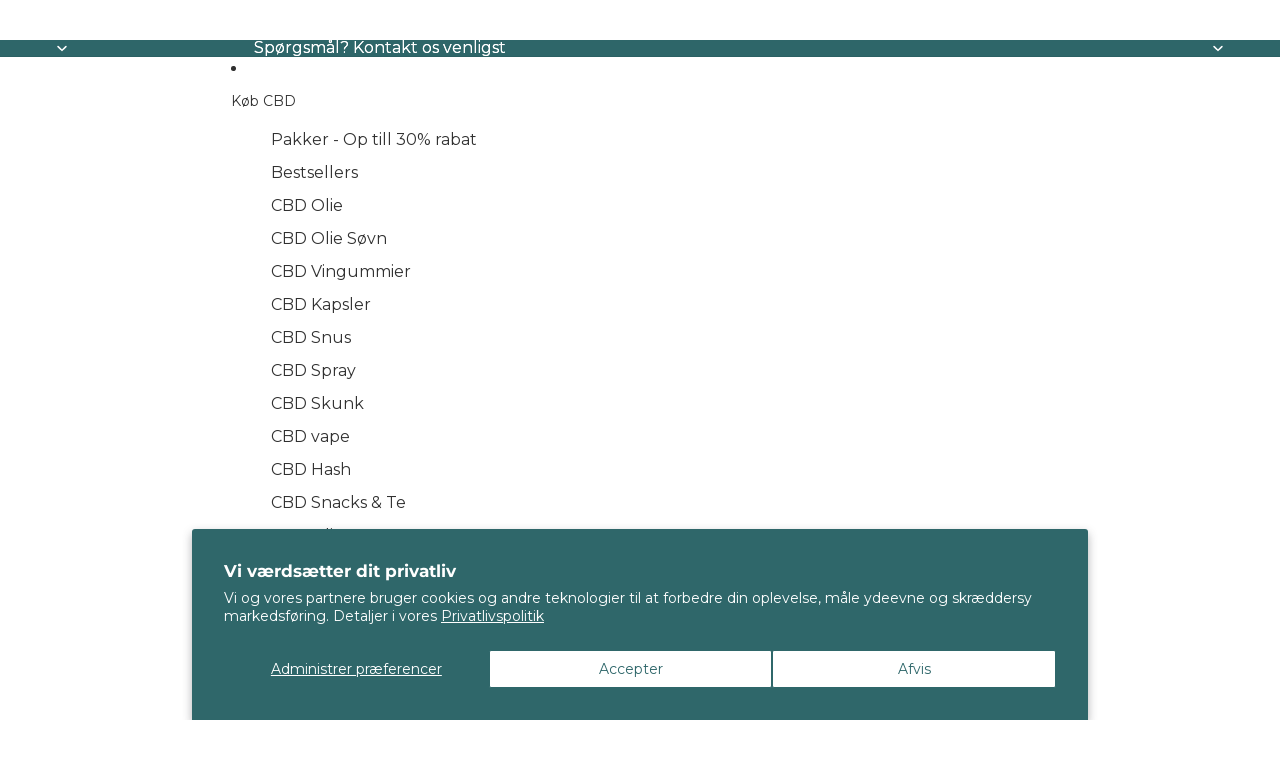

--- FILE ---
content_type: text/css
request_url: https://www.naturecan.dk/cdn/shop/t/20/assets/pagefly.blog.css?v=152267809004655492651766372224
body_size: -422
content:
.pf-article__tags,.pf-article__comment{background-color:#fff;padding:30px 0}.pf-article__tags ul,.pf-article__comment ul{margin:0;padding:0}.pf-article__header{text-align:center;padding:20px 15px 30px}.pf-article__header h1{margin-bottom:10px}.pf-article__header .pf-article__author{margin-right:10px}.pf-article__image{margin-bottom:30px;text-align:center}.pf-comment__list{margin-bottom:30px}.pf-comment__form label{display:block;margin-bottom:10px}.pf-comment__form input:not([type=submit]),.pf-comment__form textarea{width:100%}.pf-article__tags li{list-style:none;display:inline-block;margin-right:10px}.pf-article__tags li a{display:inline-block;padding:5px 10px;background-color:#f5f5f5}.pf-article__tags+.pf-article__comment{padding-top:0}.pf-comment__list li{list-style:none;margin-bottom:30px}.pf-comment__list li:last-child{margin-bottom:0}.pf-comment__author{margin-bottom:10px;padding-bottom:10px;border-bottom:1px solid #ebebeb}.pf-comment__author>span{padding-right:15px;font-weight:700}
/*# sourceMappingURL=/cdn/shop/t/20/assets/pagefly.blog.css.map?v=152267809004655492651766372224 */


--- FILE ---
content_type: text/javascript; charset=utf-8
request_url: https://www.naturecan.dk/web-pixels@fcfee988w5aeb613cpc8e4bc33m6693e112/web-pixel-20185147@d89aa9260a7e3daa33c6dca1e641a0ca/sandbox/worker.modern.js
body_size: -620
content:
importScripts('https://www.naturecan.dk/cdn/wpm/sfcfee988w5aeb613cpc8e4bc33m6693e112m.js');
globalThis.shopify = self.webPixelsManager.createShopifyExtend('20185147', 'APP');
importScripts('/web-pixels/strict/app/web-pixel-20185147@d89aa9260a7e3daa33c6dca1e641a0ca.js');
